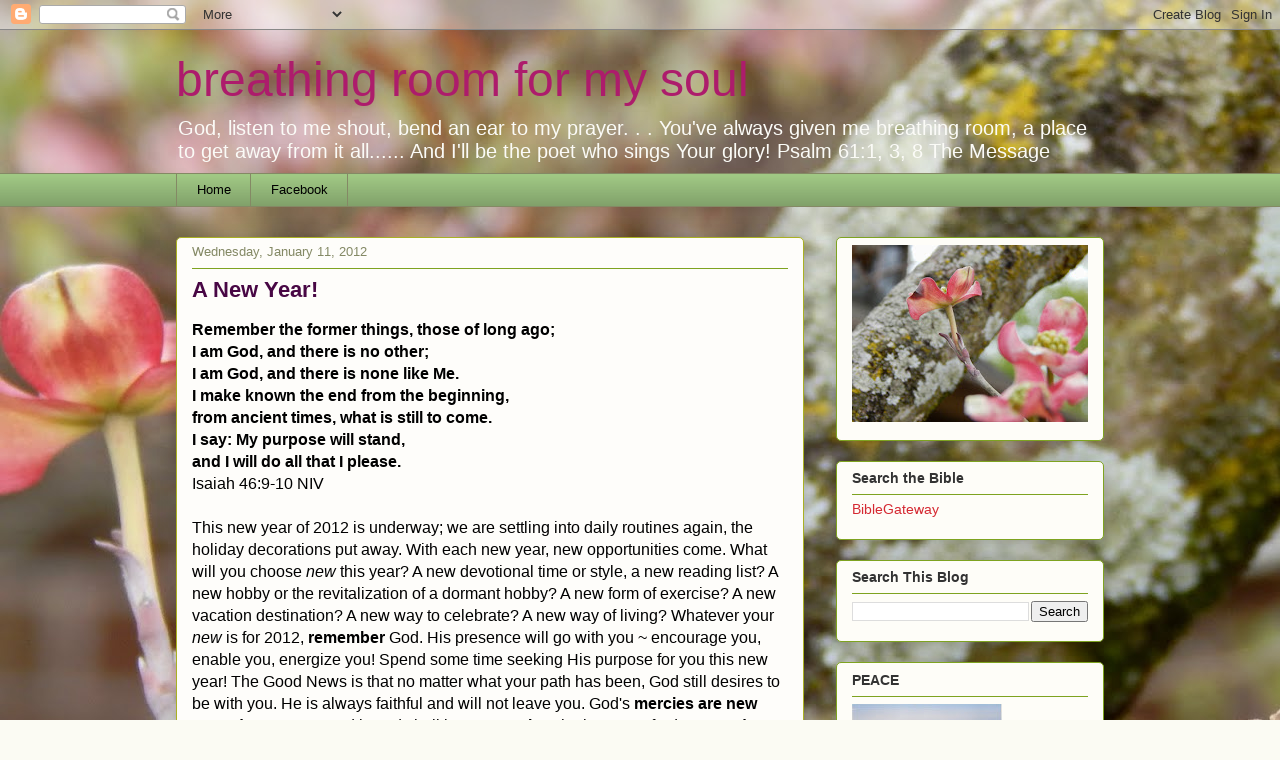

--- FILE ---
content_type: text/html; charset=UTF-8
request_url: https://www.breathingroomformysoul.com/b/stats?style=BLACK_TRANSPARENT&timeRange=ALL_TIME&token=APq4FmAoAjOmnuNjvD9P4qPD5oyetQMQ-RMpqx9xe4n8DkLuloq9ioQzoODDcRvmUnFzwedRZ718XOSLCawEt9v-LdM7RfOwpw
body_size: 41
content:
{"total":1579334,"sparklineOptions":{"backgroundColor":{"fillOpacity":0.1,"fill":"#000000"},"series":[{"areaOpacity":0.3,"color":"#202020"}]},"sparklineData":[[0,11],[1,6],[2,8],[3,17],[4,10],[5,15],[6,14],[7,12],[8,14],[9,13],[10,12],[11,13],[12,13],[13,14],[14,21],[15,22],[16,100],[17,45],[18,20],[19,15],[20,12],[21,24],[22,13],[23,34],[24,64],[25,43],[26,33],[27,58],[28,35],[29,1]],"nextTickMs":144000}